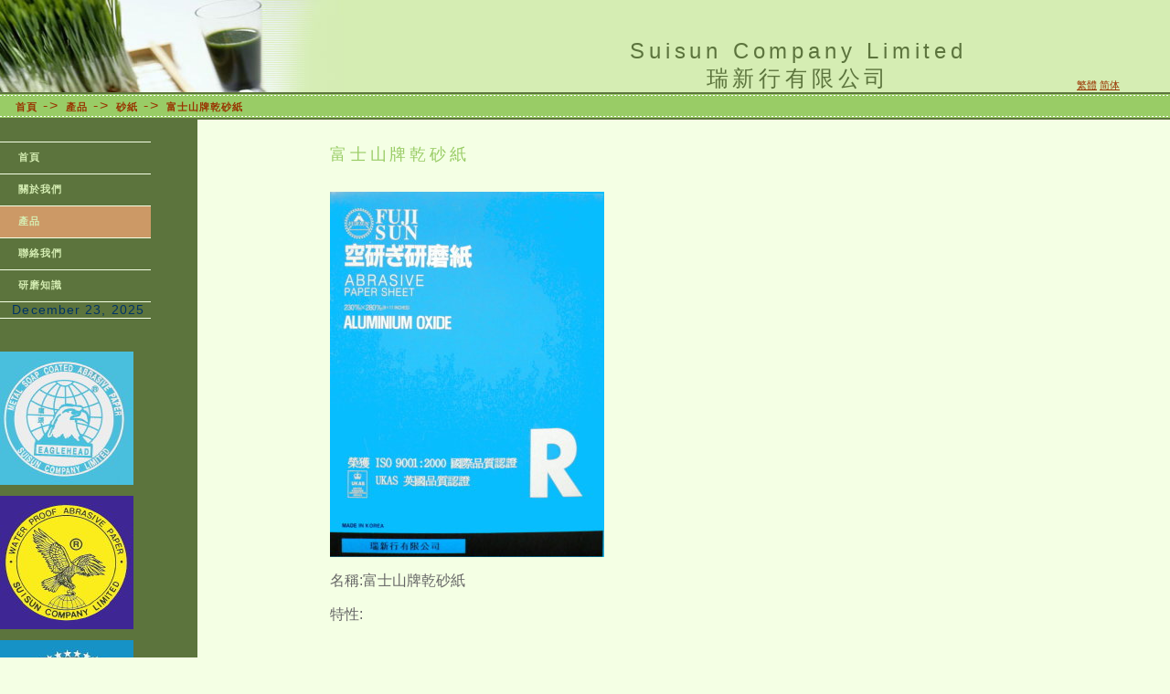

--- FILE ---
content_type: text/html
request_url: http://suisunco.com/Sand4.html
body_size: 10028
content:
<!DOCTYPE HTML PUBLIC "-//W3C//DTD HTML 4.01 Transitional//EN">
<html>
<!-- DW6 -->
<head>
<!-- Copyright 2005 Macromedia, Inc. All rights reserved. -->
<title>Suisun Company Limited - Products - SandPaper</title>
<meta http-equiv="Content-Type" content="text/html; charset=utf-8">
<link rel="stylesheet" href="mm_health_nutr.css" type="text/css">
<script language="javascript">function mmLoadMenus() {
  if (window.mm_menu_1227094047_0) return;
                                      window.mm_menu_1227094047_0_1 = new Menu("砂紙",144,22,"",16,"#99CC66","#9966CC","#336633","#FFCC66","left","middle",3,0,200,-5,7,true,true,true,0,true,true);
    mm_menu_1227094047_0_1.addMenuItem("鷹半球牌水砂紙","location='Sand1.html'");
    mm_menu_1227094047_0_1.addMenuItem("鷹頭牌水砂紙","location='Sand2.html'");
    mm_menu_1227094047_0_1.addMenuItem("鷹頭牌乾砂紙","location='Sand3.html'");
    mm_menu_1227094047_0_1.addMenuItem("富士山牌乾砂紙","location='Sand4.html'");
    mm_menu_1227094047_0_1.addMenuItem("鷹頭牌乾濕砂紙","location='Sand5.html'");
     mm_menu_1227094047_0_1.hideOnMouseOut=true;
     mm_menu_1227094047_0_1.bgColor='#555555';
     mm_menu_1227094047_0_1.menuBorder=1;
     mm_menu_1227094047_0_1.menuLiteBgColor='#FFFFFF';
     mm_menu_1227094047_0_1.menuBorderBgColor='#9999FF';
      window.mm_menu_1227094047_0_2_1 = new Menu("乾臘",96,22,"",16,"#99CC66","#9966CC","#336633","#FFCC66","left","middle",3,0,200,-5,7,true,true,true,0,true,true);
      mm_menu_1227094047_0_2_1.addMenuItem("16號臘條","location='Ming1_16.html'");
       mm_menu_1227094047_0_2_1.hideOnMouseOut=true;
       mm_menu_1227094047_0_2_1.bgColor='#555555';
       mm_menu_1227094047_0_2_1.menuBorder=1;
       mm_menu_1227094047_0_2_1.menuLiteBgColor='#FFFFFF';
       mm_menu_1227094047_0_2_1.menuBorderBgColor='#9999FF';
      window.mm_menu_1227094047_0_2_2 = new Menu("臘水",96,22,"",16,"#99CC66","#9966CC","#336633","#FFCC66","left","middle",3,0,200,-5,7,true,true,true,0,true,true);
      mm_menu_1227094047_0_2_2.addMenuItem("S34A","location='Ming2a.html'");
      mm_menu_1227094047_0_2_2.addMenuItem("PO85U","location='Ming2b.html'");
      mm_menu_1227094047_0_2_2.addMenuItem("APO&nbsp;55/2","location='Ming2c.html'");
      mm_menu_1227094047_0_2_2.addMenuItem("APO&nbsp;60","location='Ming2d.html'");
      mm_menu_1227094047_0_2_2.addMenuItem("PO9IL","location='Ming2e.html'");
       mm_menu_1227094047_0_2_2.hideOnMouseOut=true;
       mm_menu_1227094047_0_2_2.bgColor='#555555';
       mm_menu_1227094047_0_2_2.menuBorder=1;
       mm_menu_1227094047_0_2_2.menuLiteBgColor='#FFFFFF';
       mm_menu_1227094047_0_2_2.menuBorderBgColor='#9999FF';
    window.mm_menu_1227094047_0_2 = new Menu("名仕臘",144,22,"",16,"#99CC66","#9966CC","#336633","#FFCC66","left","middle",3,0,200,-5,7,true,true,true,0,true,true);
    mm_menu_1227094047_0_2.addMenuItem(mm_menu_1227094047_0_2_1,"location='Mingdry.html'");
    mm_menu_1227094047_0_2.addMenuItem(mm_menu_1227094047_0_2_2,"location='Mingwater.html'");
    mm_menu_1227094047_0_2.addMenuItem("名仕臘產品介紹","location='Mingproduct.html'");
     mm_menu_1227094047_0_2.hideOnMouseOut=true;
     mm_menu_1227094047_0_2.childMenuIcon="arrows.gif";
     mm_menu_1227094047_0_2.bgColor='#555555';
     mm_menu_1227094047_0_2.menuBorder=1;
     mm_menu_1227094047_0_2.menuLiteBgColor='#FFFFFF';
     mm_menu_1227094047_0_2.menuBorderBgColor='#9999FF';
  window.mm_menu_1227094047_0 = new Menu("root",80,22,"",16,"#99CC66","#9966CC","#336633","#FFCC66","left","middle",3,0,200,-5,7,true,true,true,0,true,true);
  mm_menu_1227094047_0.addMenuItem(mm_menu_1227094047_0_1,"location='Sandpaper.html'");
  mm_menu_1227094047_0.addMenuItem("砂布","location='Sandbo.html'");
  mm_menu_1227094047_0.addMenuItem("砂帶","location='Sandbelt.html'");
  mm_menu_1227094047_0.addMenuItem("百潔布","location='Bo.html'");
  mm_menu_1227094047_0.addMenuItem("除屑寶","location='Choi.html'");
  mm_menu_1227094047_0.addMenuItem(mm_menu_1227094047_0_2,"location='Ming.html'");
   mm_menu_1227094047_0.hideOnMouseOut=true;
   mm_menu_1227094047_0.childMenuIcon="arrows.gif";
   mm_menu_1227094047_0.bgColor='#555555';
   mm_menu_1227094047_0.menuBorder=1;
   mm_menu_1227094047_0.menuLiteBgColor='#FFFFFF';
   mm_menu_1227094047_0.menuBorderBgColor='#9999FF';

mm_menu_1227094047_0.writeMenus();
} // mmLoadMenus()
//--------------- LOCALIZEABLE GLOBALS ---------------
var d=new Date();
var monthname=new Array("January","February","March","April","May","June","July","August","September","October","November","December");
//Ensure correct for language. English is "January 1, 2004"
var TODAY = monthname[d.getMonth()] + " " + d.getDate() + ", " + d.getFullYear();
//---------------   END LOCALIZEABLE   ---------------
<!-- Begin runclock on status bar
function runClock() {
theTime = window.setTimeout("runClock()", 1000);
var today = new Date();
var display= today.toLocaleString();
status=display;
}
// End -->

</script>
<style type="text/css">
<!--
.style2 {font-size: 14px}
.style3 {font-size: 16px}
.style5 {font-size: 11px}
.style8 {
	color: #99CC66;
	font-size: 18px;
}
.style10 {color: #99CC66}
-->
</style>
<script language="JavaScript" src="mm_menu.js"></script>
</head>
<body bgcolor="#F4FFE4" onLoad="runClock()">
<script language="JavaScript1.2">mmLoadMenus();</script>
<table width="100%" border="0" cellspacing="0" cellpadding="0">
  <tr bgcolor="#D5EDB3">
    <td colspan="3"><img src="mm_health_photo.jpg" alt="Header image" width="398" height="101" border="0"></td>
    <td height="50" align="center" valign="bottom" nowrap class="smallText" id="logo">Suisun Company Limited <br>
      瑞新行有限公司</td>
    <td width="119"align="center" valign="bottom"><a href="Sand4.html">繁體</a> <a href="SimpleChinese/Sand4simp.html">简体</a> </td>
  </tr>
  <tr>
    <td colspan="5" bgcolor="#5C743D"><img src="mm_spacer.gif" alt="" width="1" height="2" border="0"></td>
  </tr>
  <tr>
    <td colspan="5" bgcolor="#99CC66" background="mm_dashed_line.gif"><img src="mm_dashed_line.gif" alt="line decor" width="4" height="3" border="0"></td>
  </tr>
  <tr bgcolor="#99CC66">
    <td colspan="5" id="dateformat" height="20">&nbsp;&nbsp;<span class="style2">
      <span class="style3"><a href="index.html">首頁</a> -> <a href="Product.html">產品</a> ->  <a href="Sandpaper.html">砂紙</a> -> <a href="Sand4.html">富士山牌乾砂紙</a></span></span></td>
  </tr>
  <tr>
    <td colspan="5" bgcolor="#99CC66" background="mm_dashed_line.gif"><img src="mm_dashed_line.gif" alt="line decor" width="4" height="3" border="0"></td>
  </tr>
  <tr>
    <td colspan="5" bgcolor="#5C743D"><img src="mm_spacer.gif" alt="" width="1" height="2" border="0"></td>
  </tr>
  <tr>
    <td width="165" height="548" valign="top" bgcolor="#5C743D"><table border="0" cellspacing="0" cellpadding="0" width="165" id="navigation">
      <tr>
        <td width="165">&nbsp;<br>
          &nbsp;<br></td>
      </tr>
	  <tr>
        <td width="165"><a href="index.html" class="navText style2">首頁</a></td>
      </tr>
      <tr>
        <td width="165"><a href="Aboutus.html" class="navText style2">關於我們</a></td>
      </tr>
      <tr>
        <td width="165" bgcolor="#CC9966"><a href="Product.html" name="link2" class="navText" id="link1" onMouseOver="MM_showMenu(window.mm_menu_1227094047_0,100,0,null,'link2')" onMouseOut="MM_startTimeout();">產品</a></td>
      </tr>
      <tr>
        <td width="165"><a href="Contactus.html" class="navText">聯絡我們</a></td>
      </tr>
	  <tr>
          <td width="165"><a href="Aboutsand.html" class="navText">研磨知識</a></td>
        </tr>
	  <td width="165" class="navText" cid="dateformat">&nbsp;&nbsp;<span class="style2">
      <script language="javascript">
      document.write(TODAY);	</script>	  </td>
    </table>
       
      <br>
      &nbsp;<br>
      &nbsp;<br>
      <img src="Hawkfull.jpg" width="146" height="146"><br>
      <br>
	  <img src="hawkwater.jpg" width="146" height="146"><br>
      <br>
      <img src="hawk.jpg" width="146" height="146"> <br>
	  <br>
      <img src="fuji.jpg" width="146" height="146"> 
	  </td>
    <td width="111"><img src="mm_spacer.gif" alt="" width="50" height="1" border="0"></td>
    <td colspan="2" valign="top"><img src="mm_spacer.gif" alt="" width="305" height="1" border="0"><br>
      &nbsp;<br>
      &nbsp;<br>
      <table border="0" cellspacing="0" cellpadding="0" width="305">
        <tr>
          <td class="pageName">富士山牌乾砂紙</td>
        </tr>
      </table>
 
      <p class="style3"><a href="Fujisandbig.JPG" target="_blank"><IMG src="Fujisand.JPG" alt="Sand1" border="0" ></a></p>
      <p class="style3">名稱:富士山牌乾砂紙</p>
      <p class="style3">特性:</p>
      <p class="style3">&nbsp;</p>
      <p class="style3">&nbsp;</p>
      <p class="style3">&nbsp;</p>
      <p class="style3">&nbsp;</p>
      <p class="style3">&nbsp;</p>
      <p class="style3">瑞新行有限公司 <br>
        香港九龍红磡民樂街21號<br>
        富高工業中心A座12字樓1207室<br>
        香港電話:(852)27642666<br>
		國內電話:(86)13528233220(蘇先生洽)<br>
		傳真:(852)27650578<br>
        電郵
        : <a href="mailto:sales@suisunco.com ">sales@suisunco.com</a></p>
      <p class="style3">&nbsp;</p>
      <p class="style3">&nbsp;</p>
      <p class="style3">&nbsp;</p>
      <p class="style3">&nbsp;</p>
      <p class="style3">&nbsp;</p>
    <td width="119">&nbsp;</td>
  </tr>
  <tr>
    <td width="165">&nbsp;</td>
    <td width="111">&nbsp;</td>
    <td width="201">&nbsp;</td>
    <td width="380"><p align="left" class="style5">© 2007 SUISUN COMPANY LIMITED</p></td></td>
    <td width="119">&nbsp;</td>
  </tr>
</table>
</body>
</html>